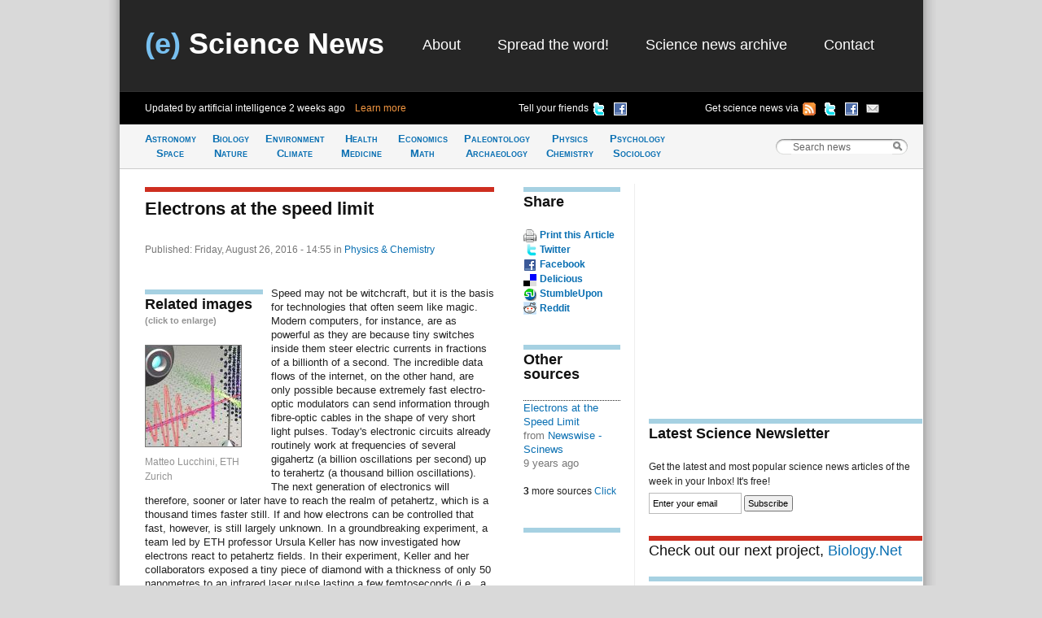

--- FILE ---
content_type: text/html; charset=utf-8
request_url: http://esciencenews.com/articles/2016/08/26/electrons.speed.limit
body_size: 6854
content:
<!DOCTYPE html 
     PUBLIC "-//W3C//DTD XHTML 1.0 Strict//EN"
     "http://www.w3.org/TR/xhtml1/DTD/xhtml1-strict.dtd">
<html xmlns="http://www.w3.org/1999/xhtml" xml:lang="en" lang="en">
  <head>
    <title>Electrons at the speed limit | (e) Science News</title>
    <meta http-equiv="Content-Type" content="text/html; charset=utf-8" />
    <meta name="description" content="Speed may not be witchcraft, but it is the basis for technologies that often seem like magic. Modern computers, for instance, are as powerful as they are because tiny switches inside them steer electric currents in fractions of a billionth of a second. The incredible data flows of the internet, on the other hand, are only possible because extremely fast electro-optic modulators can send information through fibre-optic cables in the shape of very short light pulses. Today&#039;s electronic circuits already routinely work at frequencies of several gigahertz (a billion oscillations per second) up to terahertz (a thousand billion oscillations). The next generation of electronics will therefore, sooner or later have to reach the realm of petahertz, which is a thousand times faster still. If and how electrons can be controlled that fast, however, is still largely unknown. In a groundbreaking experiment, a team led by ETH professor Ursula Keller has now investigated how electrons react to petahertz fields."/>
    <link rel="stylesheet" href="/sites/default/themes/zscience/style290310.css" type="text/css" media="screen, projection" />
    <link rel="stylesheet" href="/sites/default/themes/zscience/print.css" type="text/css" media="print" />
    <!--[if lt IE 7]><link rel="stylesheet" href="/sites/default/themes/zscience/lib/ie.css" type="text/css" media="screen, projection"><![endif]-->
    <link rel="alternate" type="application/rss+xml" title="Breaking science news" href="/rss.xml" />
    <link rel="shortcut icon" href="/files/favicon.ico" type="image/x-icon" />
  </head>
    <body>

<!-- Layout -->
  <div class="container">
  
  <div id="header" class="span-32 last">
        <div class='span-31 prepend-1'><div class="column span-10 logo"><h2><a href="/" title="Return to (e) Science News"><span class="blue-title">(e)</span> Science News</a></h2></div><div id="primary-menu" class="column span-20 prepend-1 last"><ul class="links">
<li><a href="/about" title="About (e) Science News">About</a></li>
<li><a href="http://esciencenews.com/help.spread.word.about.science" title="Spread the word about (e) Science News">Spread the word!</a></li>
<li><a href="/archive" title="Archive of science news articles published on (e) Science News">Science news archive</a></li>
<li><a href="/contact">Contact</a></li>
</ul></div></div><div class='span-32 bottom-header' id='various-menu'><div class='span-12 prepend-1 autoupdate'><span>Updated by artificial intelligence <span class='timeago'>Sat, 3 Jan 2026, 15:40:35 UTC</span>&nbsp;&nbsp;&nbsp;&nbsp;<a href="/about">Learn more</a></span></div>
          <div class='span-8 append-1'>
          <ul>
          <li><a href="http://www.facebook.com/sharer.php?u=http://esciencenews.com" title="Tell your friends on Facebook" rel="nofollow"><img src="/sites/default/themes/zscience/icons/facebook.png" height="16" width="16" /></a></li>
          <li><a href="http://twitter.com/home/?status=Cool science news site updated by artificial intelligence http://esciencenews.com/ - follow on Twitter @esciencenews" title="Tell your friends on Twitter" rel="nofollow"><img src="/sites/default/themes/zscience/icons/twitter.png" height="16" width="16" /></a></li>
          <li class='label'>Tell your friends</li>
          </ul>
          </div>
          <div class='span-9 append-1 last'>
          <ul>
          <li><a href="http://esciencenews.com/cgi-bin/dada/mail.cgi?list=weeklypopscinews&amp;f=subscribe" title="Free Newsletter" rel="nofollow"><img src="/sites/default/themes/zscience/icons/email.png" height="16" width="16" /></a></li>
          <li><a href="http://www.facebook.com/esciencenews" title="Follow (e) Science News on Facebook" rel="nofollow"><img src="/sites/default/themes/zscience/icons/facebook.png" height="16" width="16" /></a></li>
          <li><a href="http://twitter.com/esciencenews" title="Follow (e) Science News on Twitter" rel="nofollow"><img src="/sites/default/themes/zscience/icons/twitter.png" height="16" width="16" /></a></li>
          <li><a href="/syndication" title="Follow (e) Science News by RSS" rel="nofollow"><img src="/sites/default/themes/zscience/icons/rss.gif" height="16" width="16" /></a></li>
          <li>Get science news via </li>
          </ul>
          </div></div>            
      </div> <!-- /header -->
      <div id="category-bar" class="span-32">
      <div class = 'span-25 prepend-1'><ul class="nav-category"><li><a href="/topics/astronomy.space" title="Science news about Astronomy &amp; Space">Astronomy<br />Space</a></li><li><a href="/topics/biology.nature" title="Science articles about Biology &amp; Nature">Biology<br />Nature</a></li><li><a href="/topics/earth.climate" title="Science news about Earth &amp; Climate">Environment<br />Climate</a></li><li><a href="/topics/health.medicine" title="Science articles about Health &amp; Medicine">Health<br /> Medicine</a></li><li><a href="/topics/mathematics.economics" title="Science news about Mathematics &amp; Economics">Economics<br />Math</a></li><li><a href="/topics/paleontology.archaeology" title="Science articles about Paleontology &amp; Archaeology">Paleontology<br />Archaeology</a></li><li><a href="/topics/physics.chemistry" title="Science news about Physics &amp; Chemistry">Physics<br />Chemistry</a></li><li><a href="/topics/psychology.sociology" title="Science articles about Psychology &amp; Sociology">Psychology<br />Sociology</a></li></ul></div>
      <div class='span-6 last'>
<!-- Search Box Begins  -->
<span class="sbox_l"></span>
<form action="/search" id="main_search">
  <span class="sbox"><input id='search' value='Search news' type="text" name="keys" size="20" maxlength="128" /></span>
  <span class="sbox_r" id="srch_clear"></span>
</form>
<!-- Search box ends -->
</div>
      </div>
            
                                          
      <div class="clear-both"></div>
      <div id="content" class="span-32 last"><div class='span-31 prepend-1 last'>

<div class='span-14 append-1'>
<h1 class='border-red'><!-- google_ad_section_start -->Electrons at the speed&nbsp;limit</h1>
<div class='date'>Published: Friday, August 26, 2016 - 14:55
<span class='terms'> in <a href="/topics/physics.chemistry">Physics &amp; Chemistry</a></span>


</div>  
  <div class="article-images"><h2 class="border">Related images<br /><span class="inline-note">(click to enlarge)</span></h2>    <div class='image-medium'><a href="http://esciencenews.com/files/images/2016082613084860.jpg" rel="lightbox[field-image]" title="A short laser pulse travels through a diamond (black spheres) and excites electrons inside it. The strength of the excitation is measured using an attosecond ultraviolet pulse (violet)."><img src="http://esciencenews.com/files/imagecache/image_medium/images/2016082613084860.jpg" alt="A short laser pulse travels through a diamond (black spheres) and excites electrons inside it. The strength of the excitation is measured using an attosecond ultraviolet pulse (violet)." title="A short laser pulse travels through a diamond (black spheres) and excites electrons inside it. The strength of the excitation is measured using an attosecond ultraviolet pulse (violet)."  class="image image_medium" /></a><div class='caption'>Matteo Lucchini, ETH Zurich</div></div>
  </div>  <p>Speed may not be witchcraft, but it is the basis for technologies that often seem like magic. Modern computers, for instance, are as powerful as they are because tiny switches inside them steer electric currents in fractions of a billionth of a second. The incredible data flows of the internet, on the other hand, are only possible because extremely fast electro-optic modulators can send information through fibre-optic cables in the shape of very short light pulses. Today's electronic circuits already routinely work at frequencies of several gigahertz (a billion oscillations per second) up to terahertz (a thousand billion oscillations). The next generation of electronics will therefore, sooner or later have to reach the realm of petahertz, which is a thousand times faster still. If and how electrons can be controlled that fast, however, is still largely unknown. In a groundbreaking experiment, a team led by ETH professor Ursula Keller has now investigated how electrons react to petahertz fields. In their experiment, Keller and her collaborators exposed a tiny piece of diamond with a thickness of only 50 nanometres to an infrared laser pulse lasting a few femtoseconds (i.e., a millionth of a billionth of a second). The electric field of that laser light, having a frequency of about half a petahertz, oscillated back and forth five times in that short time and thus excited the electrons. Generally, the effect of electric fields on electrons in transparent materials can be measured indirectly by sending light through the material and then observing how strongly the material absorbs it. Whereas such measurements are easy for constant electric fields, the extremely rapidly oscillating fields of a laser beam pose a difficult challenge to the researchers. In principle, the light used for measuring the absorption should only be switched on for a fraction of the oscillation period of the electric field. That, in turn, means that a probe pulse may only last less than a femtosecond. Moreover, the oscillation phase of the electric field of the laser pulse has to be known exactly when the probe pulse is switched on. 	<b></p>
<p>Groundwork from the 1990's</b></p>
<p>Keller's team performed the groundwork for the solution of these problems already in the late 1990's. "At the time we were the first to show how the oscillatory phase of a femtosecond laser pulse can be precisely stabilized", Keller explains, "which, in turn, is a prerequisite for producing attosecond laser pulses". That technique has since been refined and today allows the researchers to realize light pulses in the extreme ultraviolet, with wavelengths around 30 nanometres, that only last a fraction of a femtosecond and are also synchronized with the oscillatory phase of an infrared pulse. In their recent experiments the researchers at ETH used such a harnessed team of laser pulses to excite the electrons in the diamond with the electric field of the infrared pulse and, at the same time, to measure the resulting absorption changes with the ultraviolet attosecond pulse. They observed, indeed, that the absorption varied characteristically following the rhythm of the oscillating electric field of the infrared pulse.</p>
<p>In order to understand the details of what went on inside the diamond, however, some more detective work was necessary.  First, a team of researchers led by Katsuhiro Yabana at Tsukuba University in Japan in collaboration with the physicists at ETH simulated the reaction of the electrons in diamond to the infrared pulse using a supercomputer, finding the same behaviour of the absorption that was measured in Zurich. Those simulations included the complex interplay between the electrons and the crystal lattice of diamond, which results in a large number of so-called energy bands which the electrons can occupy. "The advantage of the simulations compared to the experiment, however, is that several of the effects that occur in real diamond can be switched on or off", says Matteo Lucchini, a postdoc in Keller's group, "so that eventually we were able to ascribe the characteristic absorption behaviour of diamond to just two such energy bands." 	<b></p>
<p>Speed limit in the petahertz realm</b></p>
<p>It was that realization that, in the end, was crucial for the interpretation of the experimental data. The researchers were able to conclude that the dynamical Franz-Keldysh effect was responsible for the absorption in diamond under the influence of the infrared laser pulse. Whereas the Franz-Keldysh effect for static electric fields has been known and well understood for several years, its dynamical counterpart for extremely rapidly oscillating fields had not been observed until now. "The fact that we could still see that effect even at petahertz excitation frequencies confirmed that the electrons could, indeed, be influenced at the speed limit of the laser field", explains Lukas Gallmann, a Senior Scientist in Keller's lab. The dynamical interaction is also of fundamental interest as it appears in a regime that is neither dominated by quantum mechanical nor by classical light-matter interactions. This means that two kinds of physical effects simultaneously play a role: those in which light acts as energy quanta (photons), and those in which it is represented by a classical electromagnetic field. The work now published has shown that the reaction of the material to the optical field is dominated by the motion of the electrons in a single energy band rather than by transitions between different bands. In similar experiments it had been unclear up to now what exactly was going on, but the experiment at ETH has now settled that question.</p>
<p>It may still be a long way from this point to the realization of petahertz electronics, and other physical effects might still limit device performance. Gallmann points out, however, that the new results are relevant in several respects, showing, as they do, that at such high frequencies electrons can still be steered and switched with electric fields. "Diamond is an important material that is used in a variety of technologies ranging from opto-mechanics to biosensors", Lucchini adds. "A detailed understanding of the interaction with light fields, which we have demonstrated now, is therefore fundamental."</p>

  <h2>Source: <a href="http://www.ethz.ch/index_EN" rel="nofollow">ETH Zurich</a></h2><!-- google_ad_section_end -->
  <div class="article-links share-left block unit"><h2 class='border'>Share</h2><ul class="links inline"><li class="first print_this"><span class="print_this"><a href="javascript:window.print()" title="Print this article">Print this Article</a></span></li>
<li class="service_links_twitter"><a href="http://twitter.com/home/?status=Electrons+at+the+speed+limit http://esciencenews.com/node/1308718" title="Share on Twitter" rel="nofollow" class="service_links_twitter">Twitter</a></li>
<li class="service_links_facebook"><a href="http://www.facebook.com/sharer.php?u=http://esciencenews.com/node/1308718&amp;t=Electrons+at+the+speed+limit" title="Share on Facebook." rel="nofollow" class="service_links_facebook">Facebook</a></li>
<li class="service_links_delicious"><a href="http://del.icio.us/post?url=http://esciencenews.com/node/1308718&amp;title=Electrons+at+the+speed+limit" title="Bookmark this post on del.icio.us." rel="nofollow" class="service_links_delicious">Delicious</a></li>
<li class="service_links_stumbleupon"><a href="http://www.stumbleupon.com/submit?url=http://esciencenews.com/node/1308718&amp;title=Electrons+at+the+speed+limit" title="Thumb this up at StumbleUpon." rel="nofollow" class="service_links_stumbleupon">StumbleUpon</a></li>
<li class="last service_links_reddit"><a href="http://reddit.com/submit?url=http://esciencenews.com/node/1308718&amp;title=Electrons+at+the+speed+limit" title="Submit this post on reddit.com." rel="nofollow" class="service_links_reddit">Reddit</a></li>
</ul><div class='clear'></div></div>  <div class='unit'></div>
  </div>


  <div class='span-4 colborder'>
  <div class="article-links unit"><h2 class='border'>Share</h2><ul class="links inline"><li class="first print_this"><span class="print_this"><a href="javascript:window.print()" title="Print this article">Print this Article</a></span></li>
<li class="service_links_twitter"><a href="http://twitter.com/home/?status=Electrons+at+the+speed+limit http://esciencenews.com/node/1308718" title="Share on Twitter" rel="nofollow" class="service_links_twitter">Twitter</a></li>
<li class="service_links_facebook"><a href="http://www.facebook.com/sharer.php?u=http://esciencenews.com/node/1308718&amp;t=Electrons+at+the+speed+limit" title="Share on Facebook." rel="nofollow" class="service_links_facebook">Facebook</a></li>
<li class="service_links_delicious"><a href="http://del.icio.us/post?url=http://esciencenews.com/node/1308718&amp;title=Electrons+at+the+speed+limit" title="Bookmark this post on del.icio.us." rel="nofollow" class="service_links_delicious">Delicious</a></li>
<li class="service_links_stumbleupon"><a href="http://www.stumbleupon.com/submit?url=http://esciencenews.com/node/1308718&amp;title=Electrons+at+the+speed+limit" title="Thumb this up at StumbleUpon." rel="nofollow" class="service_links_stumbleupon">StumbleUpon</a></li>
<li class="last service_links_reddit"><a href="http://reddit.com/submit?url=http://esciencenews.com/node/1308718&amp;title=Electrons+at+the+speed+limit" title="Submit this post on reddit.com." rel="nofollow" class="service_links_reddit">Reddit</a></li>
</ul></div>  
  
    
    <div class='unit'><h2 class='border'>Other sources</h2><div class='item-list'><ul><li><a href="/sources/newswise.scinews/2016/08/29/electrons.speed.limit">Electrons at the Speed Limit</a><div class='small-desc'>from <a href="/sources/newswise.scinews" rel="nofollow">Newswise - Scinews</a><div class='timeago'>Mon, 29 Aug 2016, 14:51:19 UTC</div></div></li></ul></div><div id='slider' class='item-list'><ul><li><a href="/sources/science.daily/2016/08/26/electrons.speed.limit">Electrons at the speed limit</a><div class='small-desc'>from <a href="/sources/science.daily" rel="nofollow">Science Daily</a><div class='timeago'>Fri, 26 Aug 2016, 19:41:44 UTC</div></div></li><li><a href="/sources/upi/2016/08/26/scientists.test.upper.limits.electron.speed">Scientists test upper limits of electron speed</a><div class='small-desc'>from <a href="/sources/upi" rel="nofollow">UPI</a><div class='timeago'>Fri, 26 Aug 2016, 19:11:20 UTC</div></div></li><li><a href="/sources/physorg/2016/08/26/electrons.speed.limit">Electrons at the speed limit</a><div class='small-desc'>from <a href="/sources/physorg" rel="nofollow">Physorg</a><div class='timeago'>Fri, 26 Aug 2016, 15:44:16 UTC</div></div></li></ul></div><b>3</b> more sources <a class='toggle-button'>Click</a></div>
      <div class='unit'><h2 class='border'></h2><script type="text/javascript"><!--
google_ad_client = "pub-8565586102974584";
/* 120x600, created 8/11/09 */
google_ad_slot = "8698857658";
google_ad_width = 120;
google_ad_height = 600;
//-->
</script>
<script type="text/javascript"
src="http://pagead2.googlesyndication.com/pagead/show_ads.js">
</script></div>
  </div>
  <div class='span-11 last'>
<div class='unitB'>   
<script type="text/javascript"><!--
google_ad_client = "pub-8565586102974584";
/* 336x280 - articles */
google_ad_slot = "5248924156";
google_ad_width = 336;
google_ad_height = 280;
//-->
</script>
<script type="text/javascript"
src="http://pagead2.googlesyndication.com/pagead/show_ads.js">
</script>
</div>
<div class='unitB'><h2 class='border'>Latest Science Newsletter</h2>
Get the latest and most popular science news articles of the week in your Inbox! It's free!
<form method="get" action="http://esciencenews.com/cgi-bin/dada/mail.cgi">
<input type="hidden" value="weeklypopscinews" name="list"/>
<input type="hidden" value="subscribe" name="f"/>
<input id="newsletter" class='text' value="Enter your email" size="16" type="text" maxlength="128" name="email"/>
<input class='submit' type="submit" value="Subscribe"/>
</form></div>
    
  <h2 class="border-red" style="font-weight:normal;">Check out our next project, <a href="http://biology.net" rel="nofollow">Biology.Net</a></h2><div class='item-list unitB'><h2 class='border'><a href="/latest_science">Latest Science News Articles</a></h2><div class="item-list"><ul><li><a href="/articles/2017/03/08/the.proteins.domesticated.our.genomes">The proteins that domesticated our&nbsp;genomes</a></li><li><a href="/articles/2016/09/13/nasa.sees.formation.central.atlantic.tropical.storm.ian">NASA sees formation of Central Atlantic Tropical Storm&nbsp;Ian</a></li><li><a href="/articles/2016/09/13/nasas.aqua.satellite.sees.super.typhoon.meranti.approaching.taiwan.philippines">NASA's Aqua satellite sees Super Typhoon Meranti approaching Taiwan,&nbsp;Philippines</a></li></ul></div><h3>From other science news sites</h3><div class="item-list"><ul><li><a href="/sources/physorg/2026/01/03/space.mice.come.home.and.start.families">Space mice come home and start&nbsp;families</a></li><li><a href="/sources/physorg/2026/01/03/when.stars.fail.explode">When stars fail to&nbsp;explode</a></li></ul></div></div>  <div id='popular'><h2 class='border'>Popular science news articles</h2>
            <ul>
                <li><a href='#fragment-1'><span>Read</span></a></li>
                <li><a href='#fragment-2'><span>Emailed</span></a></li>
            </ul>
            <div id='fragment-1'>
                <div id='read'>
            <ul>
                <li><a href='#read-today'><span>Today</span></a></li>
                <li><a href='#read-week'><span>7 days</span></a></li>
                <li><a href='#read-month'><span>30 days</span></a></li>
            </ul>
            <div id='read-today'><h3>No popular news yet</h3></div><div id="read-week"><h3>No popular news yet</h3></div><div id="read-month"><h3>No popular news yet</h3></div></div></div>

            <div id='fragment-2'><div id='emailed'>
            <ul>
                <li><a href='#emailed-today'><span>Today</span></a></li>
                <li><a href='#emailed-week'><span>7 days</span></a></li>
                <li><a href='#emailed-month'><span>30 days</span></a></li>
            </ul>
            <div id='emailed-today'><h3>No popular news yet</h3></div><div id="emailed-week"><h3>No popular news yet</h3></div><div id='emailed-month'><h2>No popular news yet</h2></div></div></div>
</div>  
  
  </div>
  
  </div></div>
      <div class="clear-both"></div>
      <div id="footer" class="span-32 last"><div class='span-31 prepend-1 last'>

  <div class='span-7 prepend-1'><a href="/syndication" title="Follow (e) Science News by RSS" rel="nofollow">RSS Feeds  <img src="/sites/default/themes/zscience/icons/rss.gif"  height="18" width="18" /></a></div>
          <div class='span-15 append-1'>You can also follow (e) Science News on <a href="http://twitter.com/esciencenews" title="Follow (e) Science News on Twitter" rel="nofollow">Twitter  <img src="/sites/default/themes/zscience/icons/twitter.png" height="16" width="16" /></a> or <a href="http://www.facebook.com/esciencenews" title="Follow (e) Science News on Facebook" rel="nofollow">Facebook  <img src="/sites/default/themes/zscience/icons/facebook.png" height="16" width="16" /></a></div>
          <div class='span-6 append-1 last'>© 2026 (e) Science News</div></div></div>
    </div> <!-- /container -->
  
<!-- /layout -->

<script type="text/javascript">
var _gaq = _gaq || [];
  _gaq.push(['_setAccount', 'UA-4284433-1']);
  _gaq.push(['_trackPageview']);

  (function() {
    var ga = document.createElement('script');
    ga.src = ('https:' == document.location.protocol ? 'https://ssl' : 
        'http://www') + '.google-analytics.com/ga.js';
    ga.setAttribute('async', 'true');
    document.documentElement.firstChild.appendChild(ga);
  })();
</script>
<script type="text/javascript" src="/files/js/c543e78a46347ead5dc8f09069b8c188.js"></script>    </body>
</html>

--- FILE ---
content_type: text/html; charset=utf-8
request_url: https://www.google.com/recaptcha/api2/aframe
body_size: 269
content:
<!DOCTYPE HTML><html><head><meta http-equiv="content-type" content="text/html; charset=UTF-8"></head><body><script nonce="E9RFBgDomOVKO4zAfV4Vjg">/** Anti-fraud and anti-abuse applications only. See google.com/recaptcha */ try{var clients={'sodar':'https://pagead2.googlesyndication.com/pagead/sodar?'};window.addEventListener("message",function(a){try{if(a.source===window.parent){var b=JSON.parse(a.data);var c=clients[b['id']];if(c){var d=document.createElement('img');d.src=c+b['params']+'&rc='+(localStorage.getItem("rc::a")?sessionStorage.getItem("rc::b"):"");window.document.body.appendChild(d);sessionStorage.setItem("rc::e",parseInt(sessionStorage.getItem("rc::e")||0)+1);localStorage.setItem("rc::h",'1768904947246');}}}catch(b){}});window.parent.postMessage("_grecaptcha_ready", "*");}catch(b){}</script></body></html>